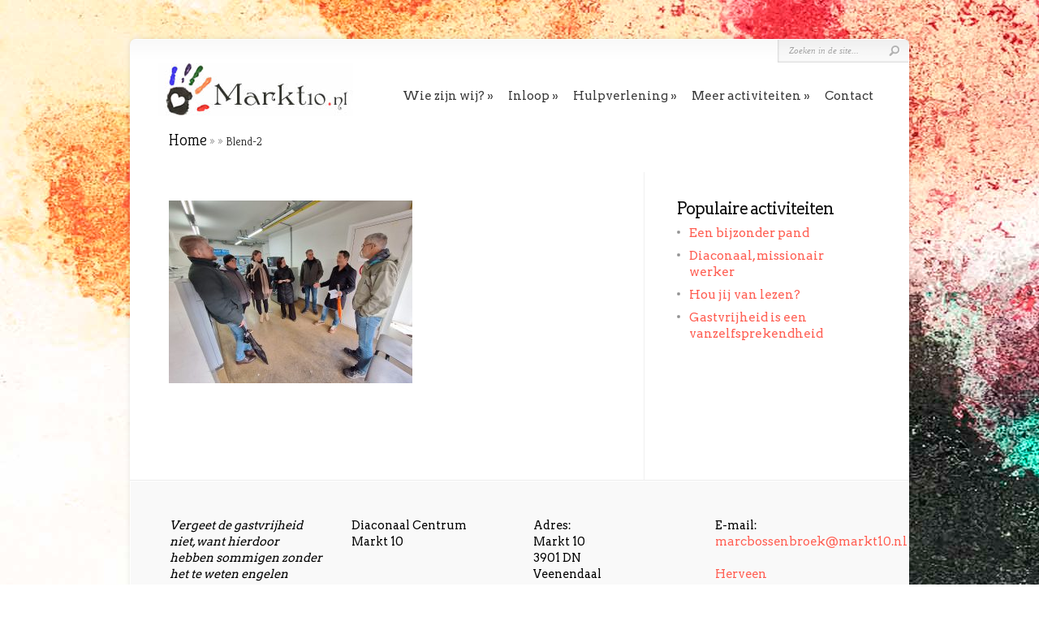

--- FILE ---
content_type: text/html; charset=UTF-8
request_url: https://www.markt10.nl/bezoek-blend-bloemhof/blend-2/
body_size: 7242
content:

<!DOCTYPE html PUBLIC "-//W3C//DTD XHTML 1.0 Transitional//EN" "http://www.w3.org/TR/xhtml1/DTD/xhtml1-transitional.dtd">
<html xmlns="http://www.w3.org/1999/xhtml" lang="nl-NL">
<head profile="http://gmpg.org/xfn/11">
<meta http-equiv="Content-Type" content="text/html; charset=UTF-8" />


<link rel="stylesheet" href="https://www.markt10.nl/wp-content/themes/puntenpixel01/style.css" type="text/css" media="screen" />
<link rel="stylesheet" href="https://www.markt10.nl/wp-content/themes/puntenpixel01/css/colorpicker.css" type="text/css" media="screen" />

<link href="https://fonts.googleapis.com/css?family=Droid+Sans:regular,bold" rel='stylesheet' type='text/css' />
<link href="https://fonts.googleapis.com/css?family=Kreon:light,regular" rel='stylesheet' type='text/css' />

<link rel="alternate" type="application/rss+xml" title="Markt10 RSS Feed" href="https://www.markt10.nl/feed/" />
<link rel="alternate" type="application/atom+xml" title="Markt10 Atom Feed" href="https://www.markt10.nl/feed/atom/" />
<link rel="pingback" href="https://www.markt10.nl/xmlrpc.php" />

<!--[if lt IE 7]>
	<link rel="stylesheet" type="text/css" href="https://www.markt10.nl/wp-content/themes/puntenpixel01/css/ie6style.css" />
	<script type="text/javascript" src="https://www.markt10.nl/wp-content/themes/puntenpixel01/js/DD_belatedPNG_0.0.8a-min.js"></script>
	<script type="text/javascript">DD_belatedPNG.fix('img#logo, span.overlay, a.zoom-icon, a.more-icon, #menu, #menu-right, #menu-content, ul#top-menu ul, #menu-bar, .footer-widget ul li, span.post-overlay, #content-area, .avatar-overlay, .comment-arrow, .testimonials-item-bottom, #quote, #bottom-shadow, #quote .container');</script>
<![endif]-->
<!--[if IE 7]>
	<link rel="stylesheet" type="text/css" href="https://www.markt10.nl/wp-content/themes/puntenpixel01/css/ie7style.css" />
<![endif]-->
<!--[if IE 8]>
	<link rel="stylesheet" type="text/css" href="https://www.markt10.nl/wp-content/themes/puntenpixel01/css/ie8style.css" />
<![endif]-->

<script type="text/javascript">
	document.documentElement.className = 'js';
</script>

<meta name='robots' content='index, follow, max-image-preview:large, max-snippet:-1, max-video-preview:-1' />

	<!-- This site is optimized with the Yoast SEO plugin v26.5 - https://yoast.com/wordpress/plugins/seo/ -->
	<title>Blend-2 - Markt10</title>
	<link rel="canonical" href="https://www.markt10.nl/bezoek-blend-bloemhof/blend-2/" />
	<meta property="og:locale" content="nl_NL" />
	<meta property="og:type" content="article" />
	<meta property="og:title" content="Blend-2 - Markt10" />
	<meta property="og:url" content="https://www.markt10.nl/bezoek-blend-bloemhof/blend-2/" />
	<meta property="og:site_name" content="Markt10" />
	<meta property="og:image" content="https://www.markt10.nl/bezoek-blend-bloemhof/blend-2" />
	<meta property="og:image:width" content="1" />
	<meta property="og:image:height" content="1" />
	<meta property="og:image:type" content="image/jpeg" />
	<script type="application/ld+json" class="yoast-schema-graph">{"@context":"https://schema.org","@graph":[{"@type":"WebPage","@id":"https://www.markt10.nl/bezoek-blend-bloemhof/blend-2/","url":"https://www.markt10.nl/bezoek-blend-bloemhof/blend-2/","name":"Blend-2 - Markt10","isPartOf":{"@id":"https://www.markt10.nl/#website"},"primaryImageOfPage":{"@id":"https://www.markt10.nl/bezoek-blend-bloemhof/blend-2/#primaryimage"},"image":{"@id":"https://www.markt10.nl/bezoek-blend-bloemhof/blend-2/#primaryimage"},"thumbnailUrl":"https://www.markt10.nl/wp-content/uploads/2023/11/Blend-2.jpeg","datePublished":"2023-11-17T14:30:44+00:00","breadcrumb":{"@id":"https://www.markt10.nl/bezoek-blend-bloemhof/blend-2/#breadcrumb"},"inLanguage":"nl-NL","potentialAction":[{"@type":"ReadAction","target":["https://www.markt10.nl/bezoek-blend-bloemhof/blend-2/"]}]},{"@type":"ImageObject","inLanguage":"nl-NL","@id":"https://www.markt10.nl/bezoek-blend-bloemhof/blend-2/#primaryimage","url":"https://www.markt10.nl/wp-content/uploads/2023/11/Blend-2.jpeg","contentUrl":"https://www.markt10.nl/wp-content/uploads/2023/11/Blend-2.jpeg","width":1600,"height":1200},{"@type":"BreadcrumbList","@id":"https://www.markt10.nl/bezoek-blend-bloemhof/blend-2/#breadcrumb","itemListElement":[{"@type":"ListItem","position":1,"name":"Home","item":"https://www.markt10.nl/"},{"@type":"ListItem","position":2,"name":"Bezoek Blend Bloemhof","item":"https://www.markt10.nl/bezoek-blend-bloemhof/"},{"@type":"ListItem","position":3,"name":"Blend-2"}]},{"@type":"WebSite","@id":"https://www.markt10.nl/#website","url":"https://www.markt10.nl/","name":"Markt10","description":"","potentialAction":[{"@type":"SearchAction","target":{"@type":"EntryPoint","urlTemplate":"https://www.markt10.nl/?s={search_term_string}"},"query-input":{"@type":"PropertyValueSpecification","valueRequired":true,"valueName":"search_term_string"}}],"inLanguage":"nl-NL"}]}</script>
	<!-- / Yoast SEO plugin. -->


<link rel="alternate" type="application/rss+xml" title="Markt10 &raquo; feed" href="https://www.markt10.nl/feed/" />
<link rel="alternate" type="application/rss+xml" title="Markt10 &raquo; reacties feed" href="https://www.markt10.nl/comments/feed/" />
<link rel="alternate" title="oEmbed (JSON)" type="application/json+oembed" href="https://www.markt10.nl/wp-json/oembed/1.0/embed?url=https%3A%2F%2Fwww.markt10.nl%2Fbezoek-blend-bloemhof%2Fblend-2%2F" />
<link rel="alternate" title="oEmbed (XML)" type="text/xml+oembed" href="https://www.markt10.nl/wp-json/oembed/1.0/embed?url=https%3A%2F%2Fwww.markt10.nl%2Fbezoek-blend-bloemhof%2Fblend-2%2F&#038;format=xml" />
<meta content="Punt en pixel 01 v." name="generator"/>	
	<style type="text/css">
		body { color: #101010; }
		#content-area a, #content a { color: #FF5E52; }
		ul#top-menu li a { color: # !important; }
		ul#top-menu > li.current_page_item > a, ul#top-menu li:hover > a, ul#top-menu > li.current-cat > a, ul#top-menu > li.current-menu-item > a { color: #00A787 !important; }
		h1, h2, h3, h4, h5, h6, h1 a, h2 a, h3 a, h4 a, h5 a, h6 a { color: #101010 !important; }
		
		#sidebar a { color:#ff000; }		
		.footer-widget { color:#000000 }
		#footer a, ul#bottom-menu li a { color:#FF5E52 }
	</style>

<style id='wp-img-auto-sizes-contain-inline-css' type='text/css'>
img:is([sizes=auto i],[sizes^="auto," i]){contain-intrinsic-size:3000px 1500px}
/*# sourceURL=wp-img-auto-sizes-contain-inline-css */
</style>

<style id='wp-emoji-styles-inline-css' type='text/css'>

	img.wp-smiley, img.emoji {
		display: inline !important;
		border: none !important;
		box-shadow: none !important;
		height: 1em !important;
		width: 1em !important;
		margin: 0 0.07em !important;
		vertical-align: -0.1em !important;
		background: none !important;
		padding: 0 !important;
	}
/*# sourceURL=wp-emoji-styles-inline-css */
</style>
<link rel='stylesheet' id='wp-block-library-css' href='https://www.markt10.nl/wp-includes/css/dist/block-library/style.min.css?ver=6.9' type='text/css' media='all' />
<style id='wp-block-library-inline-css' type='text/css'>
/*wp_block_styles_on_demand_placeholder:695f981b27f06*/
/*# sourceURL=wp-block-library-inline-css */
</style>
<style id='classic-theme-styles-inline-css' type='text/css'>
/*! This file is auto-generated */
.wp-block-button__link{color:#fff;background-color:#32373c;border-radius:9999px;box-shadow:none;text-decoration:none;padding:calc(.667em + 2px) calc(1.333em + 2px);font-size:1.125em}.wp-block-file__button{background:#32373c;color:#fff;text-decoration:none}
/*# sourceURL=/wp-includes/css/classic-themes.min.css */
</style>
<link rel='stylesheet' id='et_responsive-css' href='https://www.markt10.nl/wp-content/themes/puntenpixel01/css/responsive.css?ver=6.9' type='text/css' media='all' />
<link rel='stylesheet' id='et-shortcodes-css-css' href='https://www.markt10.nl/wp-content/themes/puntenpixel01/epanel/shortcodes/css/shortcodes.css?ver=3.0' type='text/css' media='all' />
<link rel='stylesheet' id='et-shortcodes-responsive-css-css' href='https://www.markt10.nl/wp-content/themes/puntenpixel01/epanel/shortcodes/css/shortcodes_responsive.css?ver=3.0' type='text/css' media='all' />
<link rel='stylesheet' id='fancybox-css' href='https://www.markt10.nl/wp-content/themes/puntenpixel01/epanel/page_templates/js/fancybox/jquery.fancybox-1.3.4.css?ver=1.3.4' type='text/css' media='screen' />
<link rel='stylesheet' id='et_page_templates-css' href='https://www.markt10.nl/wp-content/themes/puntenpixel01/epanel/page_templates/page_templates.css?ver=1.8' type='text/css' media='screen' />
<script type="text/javascript" src="https://www.markt10.nl/wp-includes/js/jquery/jquery.min.js?ver=3.7.1" id="jquery-core-js"></script>
<script type="text/javascript" src="https://www.markt10.nl/wp-includes/js/jquery/jquery-migrate.min.js?ver=3.4.1" id="jquery-migrate-js"></script>
<script type="text/javascript" src="https://www.markt10.nl/wp-content/themes/puntenpixel01/js/jquery.cycle.all.min.js?ver=1.0" id="jquery_cycle-js"></script>
<link rel="https://api.w.org/" href="https://www.markt10.nl/wp-json/" /><link rel="alternate" title="JSON" type="application/json" href="https://www.markt10.nl/wp-json/wp/v2/media/1911" /><link rel="EditURI" type="application/rsd+xml" title="RSD" href="https://www.markt10.nl/xmlrpc.php?rsd" />
<meta name="generator" content="WordPress 6.9" />
<link rel='shortlink' href='https://www.markt10.nl/?p=1911' />
<!-- used in scripts --><meta name="et_featured_auto_speed" content="10000" /><meta name="et_disable_toptier" content="0" /><meta name="et_featured_slider_auto" content="1" /><meta name="et_theme_folder" content="https://www.markt10.nl/wp-content/themes/puntenpixel01" /><style type="text/css">body { background-image: url(/wp-content/uploads/2013/04/815331_3328355021.jpg); background-position: top center; background-repeat: no-repeat; background-attachment:fixed; }</style><link id='arvo' href="https://fonts.googleapis.com/css?family=Arvo" rel='stylesheet' type='text/css' /><style type='text/css'>h1,h2,h3,h4,h5,h6,ul#top-menu a { font-family: 'Arvo', Arial, sans-serif !important;  }</style><style type='text/css'>h1,h2,h3,h4,h5,h6,ul#top-menu > li.current_page_item > a, ul#top-menu a:hover, ul#top-menu > li.sfHover > a, h2.title a {  }
		#featured h2 a, #featured-modest h2 a, #featured h2, #featured-modest h2 { color: #fff !important; }
		</style><link id='arvo' href="https://fonts.googleapis.com/css?family=Arvo" rel='stylesheet' type='text/css' /><style type='text/css'>body { font-family: 'Arvo', Arial, sans-serif !important;  }</style><style type='text/css'>body {  }</style><meta name="viewport" content="width=device-width, initial-scale=1.0, maximum-scale=1.0, user-scalable=0" /><style type="text/css" id="custom-background-css">
body.custom-background { background-color: #ffffff; background-image: url("https://www.markt10.nl/wp-content/uploads/2013/10/hand3.jpg"); background-position: left top; background-size: auto; background-repeat: no-repeat; background-attachment: fixed; }
</style>
	<link rel="icon" href="https://www.markt10.nl/wp-content/uploads/2024/06/cropped-nieuw-logo-zonder-komma-32x32.jpg" sizes="32x32" />
<link rel="icon" href="https://www.markt10.nl/wp-content/uploads/2024/06/cropped-nieuw-logo-zonder-komma-192x192.jpg" sizes="192x192" />
<link rel="apple-touch-icon" href="https://www.markt10.nl/wp-content/uploads/2024/06/cropped-nieuw-logo-zonder-komma-180x180.jpg" />
<meta name="msapplication-TileImage" content="https://www.markt10.nl/wp-content/uploads/2024/06/cropped-nieuw-logo-zonder-komma-270x270.jpg" />
	<style type="text/css">
		#et_pt_portfolio_gallery { margin-left: -41px; margin-right: -51px; }
		.et_pt_portfolio_item { margin-left: 35px; }
		.et_portfolio_small { margin-left: -40px !important; }
		.et_portfolio_small .et_pt_portfolio_item { margin-left: 32px !important; }
		.et_portfolio_large { margin-left: -26px !important; }
		.et_portfolio_large .et_pt_portfolio_item { margin-left: 11px !important; }
	</style>
		<style type="text/css" id="wp-custom-css">
			#et-contact{
	display: none;
}		</style>
		
</head>
<body class="attachment wp-singular attachment-template-default single single-attachment postid-1911 attachmentid-1911 attachment-jpeg custom-background wp-theme-puntenpixel01 unknown et_includes_sidebar">
		<div id="container">
		<div id="header" class="clearfix">
			<a href="https://www.markt10.nl">
								<img src="/wp-content/uploads/2013/02/logo_markt101.jpg" alt="Markt10" id="logo"/>
			</a>
			<p id="slogan"></p>
			<a href="#" id="mobile_nav" class="closed">Navigation<span></span></a>
			<ul id="top-menu" class="nav"><li id="menu-item-1017" class="menu-item menu-item-type-post_type menu-item-object-page menu-item-has-children menu-item-1017"><a href="https://www.markt10.nl/wie-zijn-wij/">Wie zijn wij?</a>
<ul class="sub-menu">
	<li id="menu-item-1022" class="menu-item menu-item-type-post_type menu-item-object-page menu-item-1022"><a href="https://www.markt10.nl/pagina-2/">Het doel van Markt 10</a></li>
	<li id="menu-item-1021" class="menu-item menu-item-type-post_type menu-item-object-page menu-item-1021"><a href="https://www.markt10.nl/pagina-3/">Een bijzonder pand</a></li>
	<li id="menu-item-1116" class="menu-item menu-item-type-post_type menu-item-object-page menu-item-1116"><a href="https://www.markt10.nl/wat-is-diaconie/">Wat is diaconie?</a></li>
	<li id="menu-item-1442" class="menu-item menu-item-type-post_type menu-item-object-page menu-item-1442"><a href="https://www.markt10.nl/diaconaat/">Diaconaat</a></li>
</ul>
</li>
<li id="menu-item-865" class="menu-item menu-item-type-post_type menu-item-object-page menu-item-has-children menu-item-865"><a href="https://www.markt10.nl/zoekt-u-een-luisterend-oor-of-een-gezellig-gesprek/">Inloop</a>
<ul class="sub-menu">
	<li id="menu-item-869" class="menu-item menu-item-type-post_type menu-item-object-page menu-item-869"><a href="https://www.markt10.nl/marktevangelisatie/">Marktevangelisatie</a></li>
</ul>
</li>
<li id="menu-item-855" class="menu-item menu-item-type-post_type menu-item-object-page menu-item-has-children menu-item-855"><a href="https://www.markt10.nl/hulpverlening/">Hulpverlening</a>
<ul class="sub-menu">
	<li id="menu-item-857" class="menu-item menu-item-type-post_type menu-item-object-page menu-item-857"><a href="https://www.markt10.nl/al-anon-familiegroep/">Al-Anon</a></li>
	<li id="menu-item-874" class="menu-item menu-item-type-post_type menu-item-object-page menu-item-874"><a href="https://www.markt10.nl/de-herberg/">De Herberg</a></li>
	<li id="menu-item-1450" class="menu-item menu-item-type-post_type menu-item-object-page menu-item-1450"><a href="https://www.markt10.nl/hip-helpt/">HIP Helpt</a></li>
	<li id="menu-item-770" class="menu-item menu-item-type-post_type menu-item-object-page menu-item-770"><a href="https://www.markt10.nl/labyrint-in-perspectief/">In Perspectief</a></li>
	<li id="menu-item-861" class="menu-item menu-item-type-post_type menu-item-object-page menu-item-861"><a href="https://www.markt10.nl/marakring/">Marakring</a></li>
	<li id="menu-item-1451" class="menu-item menu-item-type-post_type menu-item-object-page menu-item-1451"><a href="https://www.markt10.nl/netwerk-voor-jou/">Netwerk voor Jou</a></li>
	<li id="menu-item-864" class="menu-item menu-item-type-post_type menu-item-object-page menu-item-864"><a href="https://www.markt10.nl/stichting-schuilplaats/">Schuilplaats</a></li>
	<li id="menu-item-862" class="menu-item menu-item-type-post_type menu-item-object-page menu-item-862"><a href="https://www.markt10.nl/schulhulpmaatje/">Schuldhulpmaatje</a></li>
	<li id="menu-item-1481" class="menu-item menu-item-type-post_type menu-item-object-page menu-item-1481"><a href="https://www.markt10.nl/stichting-present/">Stichting Present</a></li>
</ul>
</li>
<li id="menu-item-766" class="menu-item menu-item-type-post_type menu-item-object-page menu-item-has-children menu-item-766"><a href="https://www.markt10.nl/overige-activiteiten/">Meer activiteiten</a>
<ul class="sub-menu">
	<li id="menu-item-854" class="menu-item menu-item-type-post_type menu-item-object-page menu-item-854"><a href="https://www.markt10.nl/diaconaal-platform/">Diaconaal Platform</a></li>
	<li id="menu-item-1436" class="menu-item menu-item-type-post_type menu-item-object-page menu-item-1436"><a href="https://www.markt10.nl/jeugd-en-evangelisatie/">Jeugd en evangelisatie</a></li>
	<li id="menu-item-996" class="menu-item menu-item-type-post_type menu-item-object-page menu-item-996"><a href="https://www.markt10.nl/kantoor/">Diaconaal, missionair werker</a></li>
	<li id="menu-item-981" class="menu-item menu-item-type-post_type menu-item-object-page menu-item-981"><a href="https://www.markt10.nl/hou-jij-van-lezen/">Hou jij van lezen?</a></li>
	<li id="menu-item-995" class="menu-item menu-item-type-post_type menu-item-object-page menu-item-995"><a href="https://www.markt10.nl/agapemaaltijden/">Maaltijden</a></li>
</ul>
</li>
<li id="menu-item-930" class="menu-item menu-item-type-post_type menu-item-object-page menu-item-930"><a href="https://www.markt10.nl/contact/">Contact</a></li>
</ul>
			<div id="additional-info">
				<div id="et-social-icons">
									</div>

				<div id="search-form">
					<form method="get" id="searchform" action="https://www.markt10.nl/">
						<input type="text" value="Zoeken in de site..." name="s" id="searchinput" />
						<input type="image" src="https://www.markt10.nl/wp-content/themes/puntenpixel01/images/search_btn.png" id="searchsubmit" />
					</form>
				</div> <!-- end #search-form -->
			</div> <!-- end #additional-info -->
		</div> <!-- end #header -->
<div id="breadcrumbs">
					<a href="https://www.markt10.nl">Home</a> <span class="raquo">&raquo;</span>
				
									<a href=""></a> <span class="raquo">&raquo;</span> Blend-2					</div> <!-- end #breadcrumbs -->
<div id="content" class="clearfix">
	<div id="left-area">
			<div class="entry post clearfix">
						
											
										
			<p class="attachment"><a href='https://www.markt10.nl/wp-content/uploads/2023/11/Blend-2.jpeg'><img fetchpriority="high" decoding="async" width="300" height="225" src="https://www.markt10.nl/wp-content/uploads/2023/11/Blend-2-300x225.jpeg" class="attachment-medium size-medium" alt="" srcset="https://www.markt10.nl/wp-content/uploads/2023/11/Blend-2-300x225.jpeg 300w, https://www.markt10.nl/wp-content/uploads/2023/11/Blend-2-1024x768.jpeg 1024w, https://www.markt10.nl/wp-content/uploads/2023/11/Blend-2-768x576.jpeg 768w, https://www.markt10.nl/wp-content/uploads/2023/11/Blend-2-1536x1152.jpeg 1536w, https://www.markt10.nl/wp-content/uploads/2023/11/Blend-2.jpeg 1600w" sizes="(max-width: 300px) 100vw, 300px" /></a></p>
									
		</div> <!-- end .entry -->
		
				
					
				
		<!-- You can start editing here. -->

<div id="comment-wrap">

		   <div id="comment-section" class="nocomments">
		  			 <!-- If comments are closed. -->
				<div id="respond">
				   
				</div> <!-- end respond div -->
		  	   </div>
		
		
</div>		</div> 	<!-- end #left-area -->

	<div id="sidebar">
	<div id="nav_menu-2" class="widget widget_nav_menu"><h3 class="title">Populaire activiteiten</h3><div class="menu-sitemenu-container"><ul id="menu-sitemenu" class="menu"><li id="menu-item-1024" class="menu-item menu-item-type-post_type menu-item-object-page menu-item-1024"><a href="https://www.markt10.nl/pagina-3/">Een bijzonder pand</a></li>
<li id="menu-item-1875" class="menu-item menu-item-type-post_type menu-item-object-page menu-item-1875"><a href="https://www.markt10.nl/kantoor/">Diaconaal, missionair werker</a></li>
<li id="menu-item-1026" class="menu-item menu-item-type-post_type menu-item-object-page menu-item-1026"><a href="https://www.markt10.nl/hou-jij-van-lezen/">Hou jij van lezen?</a></li>
<li id="menu-item-1876" class="menu-item menu-item-type-post_type menu-item-object-page menu-item-1876"><a href="https://www.markt10.nl/zoekt-u-een-luisterend-oor-of-een-gezellig-gesprek/">Gastvrijheid is een vanzelfsprekendheid</a></li>
</ul></div></div> <!-- end .widget --></div> <!-- end #sidebar --></div> <!-- end #content -->	
		
		<div id="footer">
			<div id="footer-content" class="clearfix">
				<div id="footer-widgets" class="clearfix">
					<div id="text-4" class="footer-widget widget_text"><h4 class="widgettitle"> </h4>			<div class="textwidget"><i>Vergeet de gastvrijheid  niet, want hierdoor hebben sommigen zonder het te weten engelen onderdak geboden.</i>
(Bijbelboek Hebreeën, hoofdstuk 13, regel 1) 
</div>
		</div> <!-- end .footer-widget --><div id="text-5" class="footer-widget widget_text"><h4 class="widgettitle"> </h4>			<div class="textwidget">Diaconaal Centrum <br>Markt 10



</div>
		</div> <!-- end .footer-widget --><div id="text-7" class="footer-widget widget_text"><h4 class="widgettitle"> </h4>			<div class="textwidget">Adres:<br>
Markt 10<br>
3901 DN<br>
Veenendaal<br></div>
		</div> <!-- end .footer-widget --><div id="text-6" class="footer-widget widget_text"><h4 class="widgettitle"> </h4>			<div class="textwidget">E-mail:<br>
<A HREF="/cdn-cgi/l/email-protection#3b7b565a4958595448485e555949545e507b565a49504f0a0b155557"><span class="__cf_email__" data-cfemail="8ee3effcedece1fdfdebe0ecfce1ebe5cee3effce5fabfbea0e0e2">[email&#160;protected]</span></a><br>
<br>
<A HREF="https://www.markt10.nl/AmbtsdragersHervormdVeenendaal">Herveen</a><br></div>
		</div> <!-- end .footer-widget -->				</div> <!-- end #footer-widgets -->
				<p id="copyright">Proudly powered by  <a href="http://www.puntenpixel.nl" title="Communicatie en Media">Punt en Pixel</a></p>
			</div> <!-- end #footer-content -->
		</div> <!-- end #footer -->
	</div> <!-- end #container -->
	<script data-cfasync="false" src="/cdn-cgi/scripts/5c5dd728/cloudflare-static/email-decode.min.js"></script><script src="https://www.markt10.nl/wp-content/themes/puntenpixel01/js/jquery.easing.1.3.js" type="text/javascript"></script>
<script src="https://www.markt10.nl/wp-content/themes/puntenpixel01/js/superfish.js" type="text/javascript"></script>
<script src="https://www.markt10.nl/wp-content/themes/puntenpixel01/js/custom.js" type="text/javascript"></script>	<script type="speculationrules">
{"prefetch":[{"source":"document","where":{"and":[{"href_matches":"/*"},{"not":{"href_matches":["/wp-*.php","/wp-admin/*","/wp-content/uploads/*","/wp-content/*","/wp-content/plugins/*","/wp-content/themes/puntenpixel01/*","/*\\?(.+)"]}},{"not":{"selector_matches":"a[rel~=\"nofollow\"]"}},{"not":{"selector_matches":".no-prefetch, .no-prefetch a"}}]},"eagerness":"conservative"}]}
</script>
<script type="text/javascript" src="https://www.markt10.nl/wp-content/themes/puntenpixel01/js/jquery.fitvids.js?ver=1.0" id="fitvids-js"></script>
<script type="text/javascript" src="https://www.markt10.nl/wp-content/themes/puntenpixel01/js/jquery.flexslider-min.js?ver=1.0" id="flexslider-js"></script>
<script type="text/javascript" src="https://www.markt10.nl/wp-content/themes/puntenpixel01/js/et_flexslider.js?ver=1.0" id="flexslider_script-js"></script>
<script type="text/javascript" src="https://www.markt10.nl/wp-includes/js/comment-reply.min.js?ver=6.9" id="comment-reply-js" async="async" data-wp-strategy="async" fetchpriority="low"></script>
<script type="text/javascript" src="https://www.markt10.nl/wp-content/themes/puntenpixel01/epanel/page_templates/js/fancybox/jquery.easing-1.3.pack.js?ver=1.3.4" id="easing-js"></script>
<script type="text/javascript" src="https://www.markt10.nl/wp-content/themes/puntenpixel01/epanel/page_templates/js/fancybox/jquery.fancybox-1.3.4.pack.js?ver=1.3.4" id="fancybox-js"></script>
<script type="text/javascript" src="https://www.markt10.nl/wp-content/themes/puntenpixel01/epanel/page_templates/js/et-ptemplates-frontend.js?ver=1.1" id="et-ptemplates-frontend-js"></script>
<script id="wp-emoji-settings" type="application/json">
{"baseUrl":"https://s.w.org/images/core/emoji/17.0.2/72x72/","ext":".png","svgUrl":"https://s.w.org/images/core/emoji/17.0.2/svg/","svgExt":".svg","source":{"concatemoji":"https://www.markt10.nl/wp-includes/js/wp-emoji-release.min.js?ver=6.9"}}
</script>
<script type="module">
/* <![CDATA[ */
/*! This file is auto-generated */
const a=JSON.parse(document.getElementById("wp-emoji-settings").textContent),o=(window._wpemojiSettings=a,"wpEmojiSettingsSupports"),s=["flag","emoji"];function i(e){try{var t={supportTests:e,timestamp:(new Date).valueOf()};sessionStorage.setItem(o,JSON.stringify(t))}catch(e){}}function c(e,t,n){e.clearRect(0,0,e.canvas.width,e.canvas.height),e.fillText(t,0,0);t=new Uint32Array(e.getImageData(0,0,e.canvas.width,e.canvas.height).data);e.clearRect(0,0,e.canvas.width,e.canvas.height),e.fillText(n,0,0);const a=new Uint32Array(e.getImageData(0,0,e.canvas.width,e.canvas.height).data);return t.every((e,t)=>e===a[t])}function p(e,t){e.clearRect(0,0,e.canvas.width,e.canvas.height),e.fillText(t,0,0);var n=e.getImageData(16,16,1,1);for(let e=0;e<n.data.length;e++)if(0!==n.data[e])return!1;return!0}function u(e,t,n,a){switch(t){case"flag":return n(e,"\ud83c\udff3\ufe0f\u200d\u26a7\ufe0f","\ud83c\udff3\ufe0f\u200b\u26a7\ufe0f")?!1:!n(e,"\ud83c\udde8\ud83c\uddf6","\ud83c\udde8\u200b\ud83c\uddf6")&&!n(e,"\ud83c\udff4\udb40\udc67\udb40\udc62\udb40\udc65\udb40\udc6e\udb40\udc67\udb40\udc7f","\ud83c\udff4\u200b\udb40\udc67\u200b\udb40\udc62\u200b\udb40\udc65\u200b\udb40\udc6e\u200b\udb40\udc67\u200b\udb40\udc7f");case"emoji":return!a(e,"\ud83e\u1fac8")}return!1}function f(e,t,n,a){let r;const o=(r="undefined"!=typeof WorkerGlobalScope&&self instanceof WorkerGlobalScope?new OffscreenCanvas(300,150):document.createElement("canvas")).getContext("2d",{willReadFrequently:!0}),s=(o.textBaseline="top",o.font="600 32px Arial",{});return e.forEach(e=>{s[e]=t(o,e,n,a)}),s}function r(e){var t=document.createElement("script");t.src=e,t.defer=!0,document.head.appendChild(t)}a.supports={everything:!0,everythingExceptFlag:!0},new Promise(t=>{let n=function(){try{var e=JSON.parse(sessionStorage.getItem(o));if("object"==typeof e&&"number"==typeof e.timestamp&&(new Date).valueOf()<e.timestamp+604800&&"object"==typeof e.supportTests)return e.supportTests}catch(e){}return null}();if(!n){if("undefined"!=typeof Worker&&"undefined"!=typeof OffscreenCanvas&&"undefined"!=typeof URL&&URL.createObjectURL&&"undefined"!=typeof Blob)try{var e="postMessage("+f.toString()+"("+[JSON.stringify(s),u.toString(),c.toString(),p.toString()].join(",")+"));",a=new Blob([e],{type:"text/javascript"});const r=new Worker(URL.createObjectURL(a),{name:"wpTestEmojiSupports"});return void(r.onmessage=e=>{i(n=e.data),r.terminate(),t(n)})}catch(e){}i(n=f(s,u,c,p))}t(n)}).then(e=>{for(const n in e)a.supports[n]=e[n],a.supports.everything=a.supports.everything&&a.supports[n],"flag"!==n&&(a.supports.everythingExceptFlag=a.supports.everythingExceptFlag&&a.supports[n]);var t;a.supports.everythingExceptFlag=a.supports.everythingExceptFlag&&!a.supports.flag,a.supports.everything||((t=a.source||{}).concatemoji?r(t.concatemoji):t.wpemoji&&t.twemoji&&(r(t.twemoji),r(t.wpemoji)))});
//# sourceURL=https://www.markt10.nl/wp-includes/js/wp-emoji-loader.min.js
/* ]]> */
</script>
<script defer src="https://static.cloudflareinsights.com/beacon.min.js/vcd15cbe7772f49c399c6a5babf22c1241717689176015" integrity="sha512-ZpsOmlRQV6y907TI0dKBHq9Md29nnaEIPlkf84rnaERnq6zvWvPUqr2ft8M1aS28oN72PdrCzSjY4U6VaAw1EQ==" data-cf-beacon='{"version":"2024.11.0","token":"66a959b851ef49a3b44e6739b569fd59","r":1,"server_timing":{"name":{"cfCacheStatus":true,"cfEdge":true,"cfExtPri":true,"cfL4":true,"cfOrigin":true,"cfSpeedBrain":true},"location_startswith":null}}' crossorigin="anonymous"></script>
</body>
</html>

<!-- Page cached by LiteSpeed Cache 7.6.2 on 2026-01-08 12:42:19 -->

--- FILE ---
content_type: text/javascript
request_url: https://www.markt10.nl/wp-content/themes/puntenpixel01/js/custom.js
body_size: 663
content:
jQuery.noConflict();

jQuery(document).ready(function(){
	var et_theme_folder = jQuery("meta[name=et_theme_folder]").attr('content'),
		$et_top_menu = jQuery('ul#top-menu > li > ul'),
		et_disable_toptier = jQuery("meta[name=et_disable_toptier]").attr('content');

	jQuery('ul.nav').superfish({ 
		delay:       600,                            // one second delay on mouseout 
		animation:   {opacity:'show',height:'show'},  // fade-in and slide-down animation 
		speed:       'fast',                          // faster animation speed 
		autoArrows:  true,                           // disable generation of arrow mark-up 
		dropShadows: false                            // disable drop shadows 
	});

		
	var $footer_widget = jQuery("#footer-widgets .footer-widget");
	if ( $footer_widget.length ) {
		$footer_widget.each(function (index, domEle) {
			if ((index+1)%4 == 0) jQuery(domEle).addClass("last").after("<div class='clear'></div>");
		});
	}

	et_search_bar();

	function et_search_bar(){
		var $searchform = jQuery('#additional-info div#search-form'),
			$searchinput = $searchform.find("input#searchinput"),
			searchvalue = $searchinput.val();
			
		$searchinput.focus(function(){
			if (jQuery(this).val() === searchvalue) jQuery(this).val("");
		}).blur(function(){
			if (jQuery(this).val() === "") jQuery(this).val(searchvalue);
		});
	}

	if ( et_disable_toptier == 1 ) jQuery("ul.nav > li > ul").prev("a").attr("href","#");

	var $comment_form = jQuery('form#commentform');
	$comment_form.find('input:text, textarea').focus(function(){
		if (jQuery(this).val() === jQuery(this).next('label').text()) jQuery(this).val("");
	}).blur(function(){
		if (jQuery(this).val() === "") jQuery(this).val( jQuery(this).next('label').text() );
	});

	$comment_form.find('input#submit').click(function(){
		if (jQuery("input#url").val() === jQuery("input#url").next('label').text()) jQuery("input#url").val("");
	});


	jQuery('.service .thumb a').hover(function(){
		jQuery(this).find('img').stop(true,true).fadeTo('fast',0.8).end().find('span').fadeTo('fast',1);
	},function(){
		jQuery(this).find('img').stop(true,true).fadeTo('fast',1).end().find('span').fadeTo('fast',0);
	});

	$multi_media_bar = jQuery('#et-multi-media #media-slides');
	if ( $multi_media_bar.length ) {
		$multi_media_bar.cycle({
			fx: 'fade',
			timeout: 0,
			speed: 500,
			cleartypeNoBg: true,
			prev:   'a#left-multi-media',
			next:   'a#right-multi-media'
		});
	}

	$multi_media_bar.find('.thumb a').hover(function(){
		jQuery(this).find('img').stop(true,true).fadeTo(400,0.7).end().find('span').fadeTo(400,1);
		jQuery(this).parent('.thumb').find('.media-description').stop(true,true).css({'display':'block','opacity':0}).animate({opacity:1, bottom:'53px'},400);
	},function(){
		jQuery(this).find('img').stop(true,true).fadeTo(400,1).end().find('span').fadeTo(400,0);
		jQuery(this).parent('.thumb').find('.media-description').stop(true,true).animate({opacity:0, bottom:'63px'},400,function(){
			jQuery(this).css({'display': 'none'});
		});
	});

	$comment_form.find('input, textarea').each(function(index,domEle){
		var $et_current_input = jQuery(domEle),
			$et_comment_label = $et_current_input.siblings('label'),
			et_comment_label_value = $et_current_input.siblings('label').text();
		if ( $et_comment_label.length ) {
			$et_comment_label.hide();
			if ( $et_current_input.siblings('span.required') ) { 
				et_comment_label_value += $et_current_input.siblings('span.required').text();
				$et_current_input.siblings('span.required').hide();
			}
			$et_current_input.val(et_comment_label_value);
		}
	}).live('focus',function(){
		var et_label_text = jQuery(this).siblings('label').text();
		if ( jQuery(this).siblings('span.required').length ) et_label_text += jQuery(this).siblings('span.required').text();
		if (jQuery(this).val() === et_label_text) jQuery(this).val("");
	}).live('blur',function(){
		var et_label_text = jQuery(this).siblings('label').text();
		if ( jQuery(this).siblings('span.required').length ) et_label_text += jQuery(this).siblings('span.required').text();
		if (jQuery(this).val() === "") jQuery(this).val( et_label_text );
	});

	$comment_form.find('input#submit').click(function(){
		if (jQuery("input#url").val() === jQuery("input#url").siblings('label').text()) jQuery("input#url").val("");
	});
});